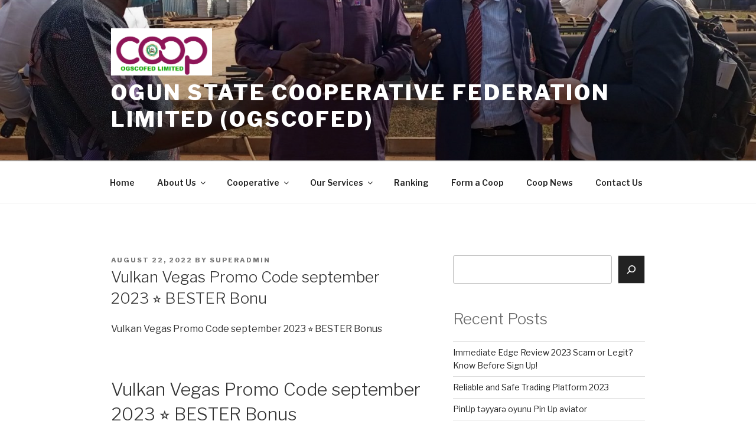

--- FILE ---
content_type: text/javascript
request_url: https://ogscofed.coop/wp-content/plugins/elevator/assets/js/elevator.min.js?ver=1.0.5.4
body_size: 1037
content:
var Elevator=function(){"use strict";function n(n,e){for(var t in e)t in n||(n[t]=e[t]);return n}function e(n,e,t,u){return n/=u/2,1>n?t/2*n*n+e:(n--,-t/2*(n*(n-2)-1)+e)}function t(n){p||(p=n);var u=n-p,o=e(u,v,-v,A);window.scrollTo(0,o),A>u?s=requestAnimationFrame(t):i()}function u(){w||(w=!0,v=document.documentElement.scrollTop||m.scrollTop,f||(A=1.5*v),requestAnimationFrame(t),c&&c.play())}function o(){p=null,v=null,w=!1}function i(){o(),c&&(c.pause(),c.currentTime=0),d&&d.play()}function r(){w&&(cancelAnimationFrame(s),o(),c&&(c.pause(),c.currentTime=0),window.scrollTo(0,0))}function l(n){n.addEventListener("click",u,!1)}function a(n){m=document.body,n.element&&l(n.element),n.duration&&(f=!0,A=n.duration),n.mainAudio&&(c=new Audio(n.mainAudio),c.setAttribute("preload","true"),c.setAttribute("loop","true")),n.endAudio&&(d=new Audio(n.endAudio),d.setAttribute("preload","true")),window.addEventListener("blur",r,!1)}var c,d,m=null,s=null,A=null,f=!1,p=null,v=null,w=!1;return n(a,{elevate:u})}();










;

